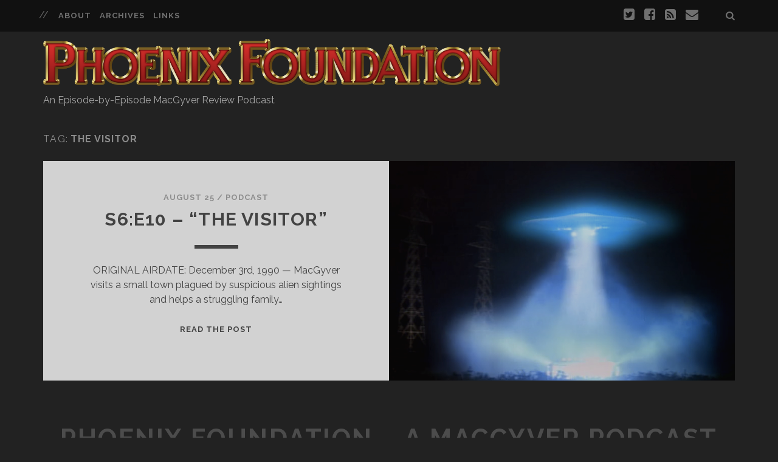

--- FILE ---
content_type: text/html; charset=UTF-8
request_url: https://phoenixfoundationpodcast.com/tag/the-visitor/
body_size: 6604
content:
<!DOCTYPE html>

<!--[if IE 9 ]><html class="ie9" lang="en-US"> <![endif]-->
<!--[if (gt IE 9)|!(IE)]><!--><html lang="en-US"><!--<![endif]-->

<head>

    
<!-- BEGIN Metadata added by Add-Meta-Tags WordPress plugin -->
<meta name="description" content="Content tagged with the visitor." />
<meta name="keywords" content="the visitor" />
<meta name="p:domain_verify" content="f8c72851f054e087d2595ec5ec46b308" />
<!-- END Metadata added by Add-Meta-Tags WordPress plugin -->

<meta charset="UTF-8" />
<title>the visitor &#8211; Phoenix Foundation &#8211; A MacGyver Podcast</title>
<meta name='robots' content='max-image-preview:large' />
<meta name="viewport" content="width=device-width, initial-scale=1" />
<meta name="template" content="Tracks 1.36.1" />
<meta name="generator" content="WordPress 6.9" />
<link rel='dns-prefetch' href='//fonts.googleapis.com' />
<link rel="pingback" href="https://phoenixfoundationpodcast.com/xmlrpc.php" />
<style id='wp-img-auto-sizes-contain-inline-css' type='text/css'>
img:is([sizes=auto i],[sizes^="auto," i]){contain-intrinsic-size:3000px 1500px}
/*# sourceURL=wp-img-auto-sizes-contain-inline-css */
</style>
<style id='wp-emoji-styles-inline-css' type='text/css'>

	img.wp-smiley, img.emoji {
		display: inline !important;
		border: none !important;
		box-shadow: none !important;
		height: 1em !important;
		width: 1em !important;
		margin: 0 0.07em !important;
		vertical-align: -0.1em !important;
		background: none !important;
		padding: 0 !important;
	}
/*# sourceURL=wp-emoji-styles-inline-css */
</style>
<link rel='stylesheet' id='wp-block-library-css' href='https://phoenixfoundationpodcast.com/wp-includes/css/dist/block-library/style.min.css?ver=6.9' type='text/css' media='all' />
<style id='global-styles-inline-css' type='text/css'>
:root{--wp--preset--aspect-ratio--square: 1;--wp--preset--aspect-ratio--4-3: 4/3;--wp--preset--aspect-ratio--3-4: 3/4;--wp--preset--aspect-ratio--3-2: 3/2;--wp--preset--aspect-ratio--2-3: 2/3;--wp--preset--aspect-ratio--16-9: 16/9;--wp--preset--aspect-ratio--9-16: 9/16;--wp--preset--color--black: #000000;--wp--preset--color--cyan-bluish-gray: #abb8c3;--wp--preset--color--white: #ffffff;--wp--preset--color--pale-pink: #f78da7;--wp--preset--color--vivid-red: #cf2e2e;--wp--preset--color--luminous-vivid-orange: #ff6900;--wp--preset--color--luminous-vivid-amber: #fcb900;--wp--preset--color--light-green-cyan: #7bdcb5;--wp--preset--color--vivid-green-cyan: #00d084;--wp--preset--color--pale-cyan-blue: #8ed1fc;--wp--preset--color--vivid-cyan-blue: #0693e3;--wp--preset--color--vivid-purple: #9b51e0;--wp--preset--gradient--vivid-cyan-blue-to-vivid-purple: linear-gradient(135deg,rgb(6,147,227) 0%,rgb(155,81,224) 100%);--wp--preset--gradient--light-green-cyan-to-vivid-green-cyan: linear-gradient(135deg,rgb(122,220,180) 0%,rgb(0,208,130) 100%);--wp--preset--gradient--luminous-vivid-amber-to-luminous-vivid-orange: linear-gradient(135deg,rgb(252,185,0) 0%,rgb(255,105,0) 100%);--wp--preset--gradient--luminous-vivid-orange-to-vivid-red: linear-gradient(135deg,rgb(255,105,0) 0%,rgb(207,46,46) 100%);--wp--preset--gradient--very-light-gray-to-cyan-bluish-gray: linear-gradient(135deg,rgb(238,238,238) 0%,rgb(169,184,195) 100%);--wp--preset--gradient--cool-to-warm-spectrum: linear-gradient(135deg,rgb(74,234,220) 0%,rgb(151,120,209) 20%,rgb(207,42,186) 40%,rgb(238,44,130) 60%,rgb(251,105,98) 80%,rgb(254,248,76) 100%);--wp--preset--gradient--blush-light-purple: linear-gradient(135deg,rgb(255,206,236) 0%,rgb(152,150,240) 100%);--wp--preset--gradient--blush-bordeaux: linear-gradient(135deg,rgb(254,205,165) 0%,rgb(254,45,45) 50%,rgb(107,0,62) 100%);--wp--preset--gradient--luminous-dusk: linear-gradient(135deg,rgb(255,203,112) 0%,rgb(199,81,192) 50%,rgb(65,88,208) 100%);--wp--preset--gradient--pale-ocean: linear-gradient(135deg,rgb(255,245,203) 0%,rgb(182,227,212) 50%,rgb(51,167,181) 100%);--wp--preset--gradient--electric-grass: linear-gradient(135deg,rgb(202,248,128) 0%,rgb(113,206,126) 100%);--wp--preset--gradient--midnight: linear-gradient(135deg,rgb(2,3,129) 0%,rgb(40,116,252) 100%);--wp--preset--font-size--small: 13px;--wp--preset--font-size--medium: 20px;--wp--preset--font-size--large: 36px;--wp--preset--font-size--x-large: 42px;--wp--preset--spacing--20: 0.44rem;--wp--preset--spacing--30: 0.67rem;--wp--preset--spacing--40: 1rem;--wp--preset--spacing--50: 1.5rem;--wp--preset--spacing--60: 2.25rem;--wp--preset--spacing--70: 3.38rem;--wp--preset--spacing--80: 5.06rem;--wp--preset--shadow--natural: 6px 6px 9px rgba(0, 0, 0, 0.2);--wp--preset--shadow--deep: 12px 12px 50px rgba(0, 0, 0, 0.4);--wp--preset--shadow--sharp: 6px 6px 0px rgba(0, 0, 0, 0.2);--wp--preset--shadow--outlined: 6px 6px 0px -3px rgb(255, 255, 255), 6px 6px rgb(0, 0, 0);--wp--preset--shadow--crisp: 6px 6px 0px rgb(0, 0, 0);}:where(.is-layout-flex){gap: 0.5em;}:where(.is-layout-grid){gap: 0.5em;}body .is-layout-flex{display: flex;}.is-layout-flex{flex-wrap: wrap;align-items: center;}.is-layout-flex > :is(*, div){margin: 0;}body .is-layout-grid{display: grid;}.is-layout-grid > :is(*, div){margin: 0;}:where(.wp-block-columns.is-layout-flex){gap: 2em;}:where(.wp-block-columns.is-layout-grid){gap: 2em;}:where(.wp-block-post-template.is-layout-flex){gap: 1.25em;}:where(.wp-block-post-template.is-layout-grid){gap: 1.25em;}.has-black-color{color: var(--wp--preset--color--black) !important;}.has-cyan-bluish-gray-color{color: var(--wp--preset--color--cyan-bluish-gray) !important;}.has-white-color{color: var(--wp--preset--color--white) !important;}.has-pale-pink-color{color: var(--wp--preset--color--pale-pink) !important;}.has-vivid-red-color{color: var(--wp--preset--color--vivid-red) !important;}.has-luminous-vivid-orange-color{color: var(--wp--preset--color--luminous-vivid-orange) !important;}.has-luminous-vivid-amber-color{color: var(--wp--preset--color--luminous-vivid-amber) !important;}.has-light-green-cyan-color{color: var(--wp--preset--color--light-green-cyan) !important;}.has-vivid-green-cyan-color{color: var(--wp--preset--color--vivid-green-cyan) !important;}.has-pale-cyan-blue-color{color: var(--wp--preset--color--pale-cyan-blue) !important;}.has-vivid-cyan-blue-color{color: var(--wp--preset--color--vivid-cyan-blue) !important;}.has-vivid-purple-color{color: var(--wp--preset--color--vivid-purple) !important;}.has-black-background-color{background-color: var(--wp--preset--color--black) !important;}.has-cyan-bluish-gray-background-color{background-color: var(--wp--preset--color--cyan-bluish-gray) !important;}.has-white-background-color{background-color: var(--wp--preset--color--white) !important;}.has-pale-pink-background-color{background-color: var(--wp--preset--color--pale-pink) !important;}.has-vivid-red-background-color{background-color: var(--wp--preset--color--vivid-red) !important;}.has-luminous-vivid-orange-background-color{background-color: var(--wp--preset--color--luminous-vivid-orange) !important;}.has-luminous-vivid-amber-background-color{background-color: var(--wp--preset--color--luminous-vivid-amber) !important;}.has-light-green-cyan-background-color{background-color: var(--wp--preset--color--light-green-cyan) !important;}.has-vivid-green-cyan-background-color{background-color: var(--wp--preset--color--vivid-green-cyan) !important;}.has-pale-cyan-blue-background-color{background-color: var(--wp--preset--color--pale-cyan-blue) !important;}.has-vivid-cyan-blue-background-color{background-color: var(--wp--preset--color--vivid-cyan-blue) !important;}.has-vivid-purple-background-color{background-color: var(--wp--preset--color--vivid-purple) !important;}.has-black-border-color{border-color: var(--wp--preset--color--black) !important;}.has-cyan-bluish-gray-border-color{border-color: var(--wp--preset--color--cyan-bluish-gray) !important;}.has-white-border-color{border-color: var(--wp--preset--color--white) !important;}.has-pale-pink-border-color{border-color: var(--wp--preset--color--pale-pink) !important;}.has-vivid-red-border-color{border-color: var(--wp--preset--color--vivid-red) !important;}.has-luminous-vivid-orange-border-color{border-color: var(--wp--preset--color--luminous-vivid-orange) !important;}.has-luminous-vivid-amber-border-color{border-color: var(--wp--preset--color--luminous-vivid-amber) !important;}.has-light-green-cyan-border-color{border-color: var(--wp--preset--color--light-green-cyan) !important;}.has-vivid-green-cyan-border-color{border-color: var(--wp--preset--color--vivid-green-cyan) !important;}.has-pale-cyan-blue-border-color{border-color: var(--wp--preset--color--pale-cyan-blue) !important;}.has-vivid-cyan-blue-border-color{border-color: var(--wp--preset--color--vivid-cyan-blue) !important;}.has-vivid-purple-border-color{border-color: var(--wp--preset--color--vivid-purple) !important;}.has-vivid-cyan-blue-to-vivid-purple-gradient-background{background: var(--wp--preset--gradient--vivid-cyan-blue-to-vivid-purple) !important;}.has-light-green-cyan-to-vivid-green-cyan-gradient-background{background: var(--wp--preset--gradient--light-green-cyan-to-vivid-green-cyan) !important;}.has-luminous-vivid-amber-to-luminous-vivid-orange-gradient-background{background: var(--wp--preset--gradient--luminous-vivid-amber-to-luminous-vivid-orange) !important;}.has-luminous-vivid-orange-to-vivid-red-gradient-background{background: var(--wp--preset--gradient--luminous-vivid-orange-to-vivid-red) !important;}.has-very-light-gray-to-cyan-bluish-gray-gradient-background{background: var(--wp--preset--gradient--very-light-gray-to-cyan-bluish-gray) !important;}.has-cool-to-warm-spectrum-gradient-background{background: var(--wp--preset--gradient--cool-to-warm-spectrum) !important;}.has-blush-light-purple-gradient-background{background: var(--wp--preset--gradient--blush-light-purple) !important;}.has-blush-bordeaux-gradient-background{background: var(--wp--preset--gradient--blush-bordeaux) !important;}.has-luminous-dusk-gradient-background{background: var(--wp--preset--gradient--luminous-dusk) !important;}.has-pale-ocean-gradient-background{background: var(--wp--preset--gradient--pale-ocean) !important;}.has-electric-grass-gradient-background{background: var(--wp--preset--gradient--electric-grass) !important;}.has-midnight-gradient-background{background: var(--wp--preset--gradient--midnight) !important;}.has-small-font-size{font-size: var(--wp--preset--font-size--small) !important;}.has-medium-font-size{font-size: var(--wp--preset--font-size--medium) !important;}.has-large-font-size{font-size: var(--wp--preset--font-size--large) !important;}.has-x-large-font-size{font-size: var(--wp--preset--font-size--x-large) !important;}
/*# sourceURL=global-styles-inline-css */
</style>

<style id='classic-theme-styles-inline-css' type='text/css'>
/*! This file is auto-generated */
.wp-block-button__link{color:#fff;background-color:#32373c;border-radius:9999px;box-shadow:none;text-decoration:none;padding:calc(.667em + 2px) calc(1.333em + 2px);font-size:1.125em}.wp-block-file__button{background:#32373c;color:#fff;text-decoration:none}
/*# sourceURL=/wp-includes/css/classic-themes.min.css */
</style>
<link rel='stylesheet' id='ct-tracks-google-fonts-css' href='//fonts.googleapis.com/css?family=Raleway%3A400%2C700&#038;ver=6.9' type='text/css' media='all' />
<link rel='stylesheet' id='font-awesome-css' href='https://phoenixfoundationpodcast.com/wp-content/themes/tracks/assets/font-awesome/css/font-awesome.min.css?ver=6.9' type='text/css' media='all' />
<link rel='stylesheet' id='style-css' href='https://phoenixfoundationpodcast.com/wp-content/themes/tracks/style.min.css?ver=1.36.1' type='text/css' media='all' />
<style id='style-inline-css' type='text/css'>
.menu-primary,
.menu-primary-tracks,
.title-info .site-title,
#menu-primary-items,
.site-description {
  transition: none;
}
.menu-primary {
  background: #222;
}
.site-title img {
  max-width: 100%;
  height: 100px;
  opacity: 1;
}
.site-header .site-title {
  opacity: 1;
}
/*# sourceURL=style-inline-css */
</style>
<script type="text/javascript" src="https://phoenixfoundationpodcast.com/wp-includes/js/jquery/jquery.min.js?ver=3.7.1" id="jquery-core-js"></script>
<script type="text/javascript" src="https://phoenixfoundationpodcast.com/wp-includes/js/jquery/jquery-migrate.min.js?ver=3.4.1" id="jquery-migrate-js"></script>
<link rel="https://api.w.org/" href="https://phoenixfoundationpodcast.com/wp-json/" /><link rel="alternate" title="JSON" type="application/json" href="https://phoenixfoundationpodcast.com/wp-json/wp/v2/tags/838" /><link rel="EditURI" type="application/rsd+xml" title="RSD" href="https://phoenixfoundationpodcast.com/xmlrpc.php?rsd" />
            <script type="text/javascript"><!--
                                function powerpress_pinw(pinw_url){window.open(pinw_url, 'PowerPressPlayer','toolbar=0,status=0,resizable=1,width=460,height=320');	return false;}
                //-->

                // tabnab protection
                window.addEventListener('load', function () {
                    // make all links have rel="noopener noreferrer"
                    document.querySelectorAll('a[target="_blank"]').forEach(link => {
                        link.setAttribute('rel', 'noopener noreferrer');
                    });
                });
            </script>
            <style type="text/css">.recentcomments a{display:inline !important;padding:0 !important;margin:0 !important;}</style>
</head>

<body id="tracks" class="wordpress ltr en en-us parent-theme y2026 m01 d18 h01 sunday logged-out plural archive taxonomy taxonomy-post_tag taxonomy-post_tag-the-visitor ct-body not-front standard">

<div id="overflow-container" class="overflow-container">
    <a class="skip-content" href="#main">Skip to content</a>
<header id="site-header" class="site-header" role="banner">

    <div class='top-navigation'><div class='container'>
    <div id="menu-secondary" class="menu-container menu-secondary" role="navigation">

        <button id="toggle-secondary-navigation" class="toggle-secondary-navigation"><i class="fa fa-plus"></i></button>

        <div class="menu"><ul id="menu-secondary-items" class="menu-secondary-items" role="menubar"><li id="menu-item-57" class="menu-item menu-item-type-post_type menu-item-object-page menu-item-57"><a href="https://phoenixfoundationpodcast.com/about/">About</a></li>
<li id="menu-item-432" class="menu-item menu-item-type-custom menu-item-object-custom menu-item-has-children menu-item-432"><a href="#">Archives</a>
<ul class="sub-menu">
	<li id="menu-item-427" class="menu-item menu-item-type-taxonomy menu-item-object-category menu-item-427"><a href="https://phoenixfoundationpodcast.com/category/season-1/">Season 1</a></li>
	<li id="menu-item-470" class="menu-item menu-item-type-taxonomy menu-item-object-category menu-item-470"><a href="https://phoenixfoundationpodcast.com/category/season-2/">Season 2</a></li>
	<li id="menu-item-911" class="menu-item menu-item-type-taxonomy menu-item-object-category menu-item-911"><a href="https://phoenixfoundationpodcast.com/category/season-3/">Season 3</a></li>
	<li id="menu-item-912" class="menu-item menu-item-type-taxonomy menu-item-object-category menu-item-912"><a href="https://phoenixfoundationpodcast.com/category/season-4/">Season 4</a></li>
	<li id="menu-item-978" class="menu-item menu-item-type-taxonomy menu-item-object-category menu-item-978"><a href="https://phoenixfoundationpodcast.com/category/season-5/">Season 5</a></li>
	<li id="menu-item-1246" class="menu-item menu-item-type-taxonomy menu-item-object-category menu-item-1246"><a href="https://phoenixfoundationpodcast.com/category/season-6/">Season 6</a></li>
	<li id="menu-item-1299" class="menu-item menu-item-type-taxonomy menu-item-object-category menu-item-1299"><a href="https://phoenixfoundationpodcast.com/category/season-7/">Season 7</a></li>
	<li id="menu-item-1351" class="menu-item menu-item-type-taxonomy menu-item-object-category menu-item-1351"><a href="https://phoenixfoundationpodcast.com/category/tv-movie/">TV Movie</a></li>
</ul>
</li>
<li id="menu-item-62" class="menu-item menu-item-type-post_type menu-item-object-page menu-item-62"><a href="https://phoenixfoundationpodcast.com/links/">Links</a></li>
</ul></div>
    </div><!-- #menu-secondary .menu-container -->

<div class='search-form-container'>
    <button id="search-icon" class="search-icon">
        <i class="fa fa-search"></i>
    </button>
    <form role="search" method="get" class="search-form" action="https://phoenixfoundationpodcast.com/">
        <label class="screen-reader-text">Search for:</label>
        <input type="search" class="search-field" placeholder="Search&#8230;" value="" name="s" title="Search for:" />
        <input type="submit" class="search-submit" value='Go' />
    </form>
</div><ul class="social-media-icons"><li><a target="_blank" href="http://twitter.com/openinggambit"><i class="fa fa-twitter-square" title="twitter icon"></i></a></li><li><a target="_blank" href="http://facebook.com/phoenixfoundationpodcast"><i class="fa fa-facebook-square" title="facebook icon"></i></a></li><li><a target="_blank" href="https://phoenixfoundationpodcast.com/feed/podcast/"><i class="fa fa-rss-square" title="rss icon"></i></a></li><li><a target="_blank" href="mailto:c&#111;&#110;tac&#116;&#64;p&#104;oe&#110;&#105;&#120;&#102;&#111;&#117;&#110;da&#116;&#105;on&#112;od&#99;&#97;st&#46;&#99;&#111;m"><i class="fa fa-envelope" title="email icon"></i></a></li></ul></div></div>    <div class="container">

        <div id="title-info" class="title-info">
            <h2 class='site-title'><a href='https://phoenixfoundationpodcast.com' title='Phoenix Foundation - A MacGyver Podcast'><span class='screen-reader-text'>Phoenix Foundation - A MacGyver Podcast</span><img class='logo' src='https://phoenixfoundationpodcast.com/wp-content/uploads/2015/01/Banner.png' alt='Phoenix Foundation - A MacGyver Podcast' /></a></h2>        </div>

        <button id="toggle-navigation" class="toggle-navigation">
	<i class="fa fa-bars"></i>
</button>

<div id="menu-primary-tracks" class="menu-primary-tracks"></div>
<div id="menu-primary" class="menu-container menu-primary" role="navigation">

            <p class="site-description">An Episode-by-Episode MacGyver Review Podcast</p>
    
    
</div><!-- #menu-primary .menu-container -->
    </div><!-- .container -->
</header>
<div id="main" class="main" role="main">
	<div class='archive-header'>
	<p>Tag:</p>
	<h2>the visitor</h2>
	</div><div class="post publish author-jessica_bayliss post-1076 format-standard has-post-thumbnail category-podcast category-review category-season-6 post_tag-beth-toussaint post_tag-christopher-gaze post_tag-episode post_tag-ian-black post_tag-kaj-erik-eriksen post_tag-ken-pogue post_tag-larry-musser post_tag-macgyver post_tag-michael-ryan post_tag-podcast post_tag-richard-dean-anderson post_tag-suzie-payne post_tag-the-visitor excerpt odd excerpt-1">
	<a class="featured-image-link" href="https://phoenixfoundationpodcast.com/s6e10-the-visitor/"><div class='featured-image' style="background-image: url('https://phoenixfoundationpodcast.com/wp-content/uploads/2016/08/S6E10_FEAT.jpg')"></div></a>	<div class="excerpt-container">
		<div class="excerpt-meta">
			    <span class="date">August 25</span>    <span> / </span>    <span class="category">
    <a href='https://phoenixfoundationpodcast.com/category/podcast/'>Podcast</a>    </span>		</div>
		<div class='excerpt-header'>
			<h1 class='excerpt-title'>
				<a href="https://phoenixfoundationpodcast.com/s6e10-the-visitor/">S6:E10 &#8211; &#8220;The Visitor&#8221;</a>
			</h1>
		</div>
		<div class='excerpt-content'>
			<article>
				<p>ORIGINAL AIRDATE: December 3rd, 1990 &#8212; MacGyver visits a small town plagued by suspicious alien sightings and helps a struggling family&#8230;</p>
<p><a class='more-link' href='https://phoenixfoundationpodcast.com/s6e10-the-visitor/'>Read the Post<span class='screen-reader-text'>S6:E10 &#8211; &#8220;The Visitor&#8221;</span></a></p>			</article>
		</div>
	</div>
</div>

</div> <!-- .main -->

<footer id="site-footer" class="site-footer" role="contentinfo">
    <h3>
        <a href="https://phoenixfoundationpodcast.com">Phoenix Foundation &#8211; A MacGyver Podcast</a>
    </h3>
            <p class="site-description">An Episode-by-Episode MacGyver Review Podcast</p>
            <ul class="social-media-icons"><li><a target="_blank" href="http://twitter.com/openinggambit"><i class="fa fa-twitter-square" title="twitter icon"></i></a></li><li><a target="_blank" href="http://facebook.com/phoenixfoundationpodcast"><i class="fa fa-facebook-square" title="facebook icon"></i></a></li><li><a target="_blank" href="https://phoenixfoundationpodcast.com/feed/podcast/"><i class="fa fa-rss-square" title="rss icon"></i></a></li><li><a target="_blank" href="mailto:c&#111;n&#116;a&#99;t&#64;p&#104;&#111;e&#110;&#105;&#120;&#102;&#111;&#117;n&#100;at&#105;&#111;&#110;&#112;o&#100;c&#97;st&#46;&#99;o&#109;"><i class="fa fa-envelope" title="email icon"></i></a></li></ul>	    <div class="design-credit">
        <p>
            Phoenix Foundation is a non-profit podcast intended solely for entertainment and review purposes. We claim no affiliation with CBS's MacGyver or its rights holders. All images from the series are property of CBS Television Distribution.        </p>
    </div>
</footer>

	<button id="return-top" class="return-top">
		<i class="fa fa-arrow-up"></i>
	</button>


</div><!-- .overflow-container -->




<script type="speculationrules">
{"prefetch":[{"source":"document","where":{"and":[{"href_matches":"/*"},{"not":{"href_matches":["/wp-*.php","/wp-admin/*","/wp-content/uploads/*","/wp-content/*","/wp-content/plugins/*","/wp-content/themes/tracks/*","/*\\?(.+)"]}},{"not":{"selector_matches":"a[rel~=\"nofollow\"]"}},{"not":{"selector_matches":".no-prefetch, .no-prefetch a"}}]},"eagerness":"conservative"}]}
</script>
<script type="text/javascript" src="https://phoenixfoundationpodcast.com/wp-content/themes/tracks/js/build/production.min.js?ver=6.9" id="ct-tracks-production-js"></script>
<script id="wp-emoji-settings" type="application/json">
{"baseUrl":"https://s.w.org/images/core/emoji/17.0.2/72x72/","ext":".png","svgUrl":"https://s.w.org/images/core/emoji/17.0.2/svg/","svgExt":".svg","source":{"concatemoji":"https://phoenixfoundationpodcast.com/wp-includes/js/wp-emoji-release.min.js?ver=6.9"}}
</script>
<script type="module">
/* <![CDATA[ */
/*! This file is auto-generated */
const a=JSON.parse(document.getElementById("wp-emoji-settings").textContent),o=(window._wpemojiSettings=a,"wpEmojiSettingsSupports"),s=["flag","emoji"];function i(e){try{var t={supportTests:e,timestamp:(new Date).valueOf()};sessionStorage.setItem(o,JSON.stringify(t))}catch(e){}}function c(e,t,n){e.clearRect(0,0,e.canvas.width,e.canvas.height),e.fillText(t,0,0);t=new Uint32Array(e.getImageData(0,0,e.canvas.width,e.canvas.height).data);e.clearRect(0,0,e.canvas.width,e.canvas.height),e.fillText(n,0,0);const a=new Uint32Array(e.getImageData(0,0,e.canvas.width,e.canvas.height).data);return t.every((e,t)=>e===a[t])}function p(e,t){e.clearRect(0,0,e.canvas.width,e.canvas.height),e.fillText(t,0,0);var n=e.getImageData(16,16,1,1);for(let e=0;e<n.data.length;e++)if(0!==n.data[e])return!1;return!0}function u(e,t,n,a){switch(t){case"flag":return n(e,"\ud83c\udff3\ufe0f\u200d\u26a7\ufe0f","\ud83c\udff3\ufe0f\u200b\u26a7\ufe0f")?!1:!n(e,"\ud83c\udde8\ud83c\uddf6","\ud83c\udde8\u200b\ud83c\uddf6")&&!n(e,"\ud83c\udff4\udb40\udc67\udb40\udc62\udb40\udc65\udb40\udc6e\udb40\udc67\udb40\udc7f","\ud83c\udff4\u200b\udb40\udc67\u200b\udb40\udc62\u200b\udb40\udc65\u200b\udb40\udc6e\u200b\udb40\udc67\u200b\udb40\udc7f");case"emoji":return!a(e,"\ud83e\u1fac8")}return!1}function f(e,t,n,a){let r;const o=(r="undefined"!=typeof WorkerGlobalScope&&self instanceof WorkerGlobalScope?new OffscreenCanvas(300,150):document.createElement("canvas")).getContext("2d",{willReadFrequently:!0}),s=(o.textBaseline="top",o.font="600 32px Arial",{});return e.forEach(e=>{s[e]=t(o,e,n,a)}),s}function r(e){var t=document.createElement("script");t.src=e,t.defer=!0,document.head.appendChild(t)}a.supports={everything:!0,everythingExceptFlag:!0},new Promise(t=>{let n=function(){try{var e=JSON.parse(sessionStorage.getItem(o));if("object"==typeof e&&"number"==typeof e.timestamp&&(new Date).valueOf()<e.timestamp+604800&&"object"==typeof e.supportTests)return e.supportTests}catch(e){}return null}();if(!n){if("undefined"!=typeof Worker&&"undefined"!=typeof OffscreenCanvas&&"undefined"!=typeof URL&&URL.createObjectURL&&"undefined"!=typeof Blob)try{var e="postMessage("+f.toString()+"("+[JSON.stringify(s),u.toString(),c.toString(),p.toString()].join(",")+"));",a=new Blob([e],{type:"text/javascript"});const r=new Worker(URL.createObjectURL(a),{name:"wpTestEmojiSupports"});return void(r.onmessage=e=>{i(n=e.data),r.terminate(),t(n)})}catch(e){}i(n=f(s,u,c,p))}t(n)}).then(e=>{for(const n in e)a.supports[n]=e[n],a.supports.everything=a.supports.everything&&a.supports[n],"flag"!==n&&(a.supports.everythingExceptFlag=a.supports.everythingExceptFlag&&a.supports[n]);var t;a.supports.everythingExceptFlag=a.supports.everythingExceptFlag&&!a.supports.flag,a.supports.everything||((t=a.source||{}).concatemoji?r(t.concatemoji):t.wpemoji&&t.twemoji&&(r(t.twemoji),r(t.wpemoji)))});
//# sourceURL=https://phoenixfoundationpodcast.com/wp-includes/js/wp-emoji-loader.min.js
/* ]]> */
</script>
</body>
</html>

--- FILE ---
content_type: text/css
request_url: https://phoenixfoundationpodcast.com/wp-content/themes/tracks/style.min.css?ver=1.36.1
body_size: 7371
content:
.site-title,.toggle-navigation i{font-size:1.625em;line-height:1.85}.author-meta .author span,.comment-author div,.comments-number h3,.design-credit,.entry-categories a,.entry-categories span,.entry-meta,.entry-tags a,.entry-tags span,.excerpt-meta,.further-reading a,.further-reading span,.loop-pagination,.menu-footer-items a,.menu-secondary-items a,.more-link,.widget li,.wp-caption-text{font-size:.813em;line-height:1.85}.comments,.entry-container{padding:0 5.55%}.author-meta .author span,.comment-author .author-name,.comments-number h3,.design-credit,.entry-categories,.entry-meta,.entry-tags,.entry-title,.excerpt-meta,.excerpt-title,.further-reading,.loop-pagination,.menu-footer-items a,.menu-primary-items a,.menu-secondary-items a,.menu-unset>ul a,.more-link,.site-footer h3,.site-title,.widget li,.widget-title{text-transform:uppercase;letter-spacing:.08em;font-weight:700}*,:after,:before{-moz-box-sizing:border-box;-webkit-box-sizing:border-box;box-sizing:border-box}body,html{height:100%}body{font-size:100%;margin:0;padding:0;font-family:raleway,sans-serif;line-height:1.5;color:#4d4d4d;background:#222;-webkit-font-smoothing:antialiased;word-wrap:break-word;-ms-word-wrap:break-word}.overflow-container{overflow:hidden;position:relative;height:auto;min-height:100%}.main{background:#222;padding-bottom:1.5em;margin:0 auto}p{margin:1.5em 0}a{text-decoration:none;color:#222;-webkit-transition:all .2s ease;transition:all .2s ease}a:link{color:#222}a:active,a:focus,a:hover,a:visited{color:#000}article a{text-decoration:underline}h1,h2,h3,h4,h5,h6{font-family:raleway,sans-serif;margin:0;padding:0;font-weight:400}h1{font-size:2.625em;line-height:1.143}h2{font-size:2.25em;line-height:1.34}h3{font-size:1.625em;line-height:1.85}h4{font-size:1.313em;line-height:1.143}h5{font-size:1.125em;line-height:1.34}h6{font-size:1em;line-height:1.5}ol,ul{font-size:1em;padding:0;margin:1.5em}ol ol,ol ul,ul ol,ul ul{margin:0 1.5em}li li,ol ol,ol ul,ul ol,ul ul{font-size:1em}pre{word-wrap:break-word;-ms-word-wrap:break-word;word-break:break-all;padding:.75em;background:#f5f5f5}code{padding:0 .375em;background:#f5f5f5}blockquote{margin:1.5em 0;padding:0 1.5em;border-left:solid .75em #222}blockquote cite{display:block;text-align:right}hr{margin:.69em 0}table{border-spacing:0;border-collapse:collapse;margin:1.5em 0}td,th{padding:.5em .75em;border:1px solid #4d4d4d;line-height:1.5}.alignleft{float:left;margin:0 1.5em 1.5em 0}.alignright{float:right;margin:0 0 1.5em 1.5em}.aligncenter{text-align:center;margin:1.5em auto;display:block}.alignnone{margin:1.5em}.aligncenter,.alignleft,.alignnone,.alignright,.size-auto,.size-full,.size-large,.size-medium,.size-thumbnail{height:auto;line-height:0;max-width:100%;max-width:calc(100% - 48px)}.aligncenter img,.alignleft img,.alignnone img,.alignright img,.size-auto img,.size-full img,.size-large img,.size-medium img,.size-thumbnail img{max-width:100%}img{height:auto;line-height:0}.singular-attachment img{max-width:100%}.wp-caption-text{margin:0;color:#8c8c8c}.wp-caption.aligncenter{max-width:none;margin:0 auto;width:auto!important}input:not([type=checkbox]):not([type=radio]):not([type=submit]):not([type=file]):not([type=image]),textarea{padding:.8em;width:100%;max-width:27.75em;min-height:45px;outline:#000 solid 1px;border:none;font-family:raleway,sans-serif;font-size:.813em;line-height:1.85;border-radius:0;-webkit-appearance:none;-webkit-transition:all .2s ease;transition:all .2s ease}textarea{max-width:41.625em;overflow:auto}input[type=submit]{background:#222;color:#fff;max-width:22.2em!important;min-width:11.1em;padding:.8em;min-height:45px;outline:0;border:none;font-family:raleway,sans-serif;font-size:.813em;line-height:1.85;border-radius:0;-webkit-appearance:none;-webkit-transition:all .2s ease;transition:all .2s ease}input[type=submit]:active,input[type=submit]:focus,input[type=submit]:hover{cursor:pointer;background:#000}input[type=search]{margin-right:1.5em;padding-right:.375em}.excerpt.sticky .excerpt-container{background:wheat}a img{border:none}.screen-reader-text{position:absolute;clip:rect(1px 1px 1px 1px);clip:rect(1px,1px,1px,1px);overflow:hidden;height:1px;width:1px}.skip-content{position:absolute;width:100%;background:#111;color:#aaa;text-align:center;padding:.375em;top:-4.5em;z-index:19;font-weight:700;text-transform:uppercase;letter-spacing:.08em}.skip-content:active,.skip-content:focus{top:0;color:#fff}.archive .main,.blog .main,.search .main{width:88.89%;max-width:1280px}.entry{max-width:1280px}@media only screen and (min-device-width:320px) and (max-device-width:480px) and (orientation:landscape){html{-webkit-text-size-adjust:none}}@media only screen and (min-device-width:768px) and (max-device-width:1024px) and (orientation:landscape){html{-webkit-text-size-adjust:none}}.site-header{padding:.75em 5.55%;background-color:#222}.site-header .container{margin:0 auto;max-width:1280px}.site-header:after{content:".";display:block;clear:both;visibility:hidden;line-height:0;height:0}.title-info{float:left;position:relative;z-index:29}.site-title{letter-spacing:.06em;opacity:.6;-webkit-transition:opacity .2s ease;transition:opacity .2s ease}.site-title span{opacity:0;position:absolute;top:-99em}.site-title a,.site-title a:active,.site-title a:focus,.site-title a:hover,.site-title a:link,.site-title a:visited{color:#fff}.site-title img{max-width:5em;max-height:1.5em}.site-title:active,.site-title:focus,.site-title:hover{opacity:1}.toggle-navigation{position:relative;float:right;z-index:29;border:none;background:0 0;font-size:1em;margin:0;padding:0 0 0 1.5em;color:#fff;opacity:.6;-webkit-transition:opacity .2s ease;transition:opacity .2s ease}.toggle-navigation:active,.toggle-navigation:focus,.toggle-navigation:hover{opacity:1;cursor:pointer;outline:0}.menu-primary,.menu-primary-tracks{-webkit-transform:translateZ(0);transform:translateZ(0);-webkit-backface-visibility:hidden;backface-visibility:hidden;position:absolute;top:0;padding-top:6em;left:100%;height:100%;width:100%;z-index:19;background-image:-webkit-gradient(linear,left top,left bottom,color-stop(24px,#222),color-stop(24px,transparent),color-stop(48px,transparent));background-image:-webkit-linear-gradient(#222 24px,transparent 24px,transparent 48px);background-image:linear-gradient(#222 24px,transparent 24px,transparent 48px);-webkit-background-size:1px 48px;background-size:1px 48px;text-align:center;-webkit-transition:all .3s ease-in-out;transition:all .3s ease-in-out}.menu-primary-tracks{top:1.5em;left:-100%;z-index:19}.site-header .site-description{opacity:0;color:#fff}.menu-primary-items,.menu-unset>ul{list-style:none;opacity:0}.menu-primary-items a,.menu-unset>ul a{display:block;color:#fff;opacity:.6;margin:1.5em 0 .75em;-webkit-backface-visibility:hidden;backface-visibility:hidden}.menu-primary-items a:only-child,.menu-unset>ul a:only-child{margin:1.5em 0}.menu-primary-items a:link,.menu-primary-items a:visited,.menu-unset>ul a:link,.menu-unset>ul a:visited{color:#fff}.menu-primary-items a:active,.menu-primary-items a:focus,.menu-primary-items a:hover,.menu-unset>ul a:active,.menu-unset>ul a:focus,.menu-unset>ul a:hover{opacity:1}.menu-primary-items .children,.menu-primary-items .sub-menu,.menu-unset>ul .children,.menu-unset>ul .sub-menu{list-style:none}.menu-primary-items .children li a,.menu-primary-items .sub-menu li a,.menu-unset>ul .children li a,.menu-unset>ul .sub-menu li a{margin:.75em 0;opacity:.4}.menu-primary-items .children li a:active,.menu-primary-items .children li a:focus,.menu-primary-items .children li a:hover,.menu-primary-items .sub-menu li a:active,.menu-primary-items .sub-menu li a:focus,.menu-primary-items .sub-menu li a:hover,.menu-unset>ul .children li a:active,.menu-unset>ul .children li a:focus,.menu-unset>ul .children li a:hover,.menu-unset>ul .sub-menu li a:active,.menu-unset>ul .sub-menu li a:focus,.menu-unset>ul .sub-menu li a:hover{opacity:1}.site-header.toggled .menu-primary-items,.site-header.toggled .menu-unset>ul,.site-header.toggled .site-description{-webkit-transition:opacity .3s .3s ease;transition:opacity .3s .3s ease}.site-header.toggled .menu-primary-items,.site-header.toggled .menu-unset>ul{opacity:1}.site-header.toggled .site-description{opacity:.9}@media all and (min-width:50em){.site-header{position:relative;z-index:2;padding:1.5em 5.55% 2.25em;border-top:solid .75em #111}.title-info{margin-top:-.75em}.site-title img{max-width:8em;max-height:3em}.toggle-navigation{display:none}.menu-primary,.menu-primary-tracks{background:0 0;position:static;width:100%;padding:0;margin:0;text-align:right;min-height:37px}.menu-primary .site-description,.menu-primary-tracks .site-description{position:absolute;left:0;opacity:.6}.menu-primary .site-description+div,.menu-primary-tracks .site-description+div{margin-bottom:.75em}.ie9 .site-description{left:5.55%}.menu-primary-tracks{display:none}.menu-primary-items,.menu-unset>ul{margin:0 0 0 3em;opacity:1}.menu-primary-items a,.menu-primary-items li,.menu-unset>ul a,.menu-unset>ul li{display:inline-block}.menu-primary-items li,.menu-unset>ul li{position:relative}.menu-primary-items>li,.menu-unset>ul>li{font-size:.813em;line-height:1.85}.menu-primary-items>li:after,.menu-unset>ul>li:after{content:'/';position:absolute;right:-6px;top:0;color:#fff;opacity:.6}.menu-primary-items>li:last-child:after,.menu-unset>ul>li:last-child:after{display:none}.menu-primary-items>li:last-child a,.menu-unset>ul>li:last-child a{margin-right:0}.menu-primary-items a,.menu-unset>ul a{opacity:.6;margin:0 .75em}.menu-primary-items a:only-child,.menu-unset>ul a:only-child{margin:0 .75em}.menu-primary-items ul,.menu-unset>ul ul{position:absolute;top:-9999px;opacity:0;left:-70%;right:-70%;min-width:100%;max-width:220px;margin:0 auto;background:#111;text-align:center;-webkit-transition:opacity .3s ease,-webkit-transform .3s ease;transition:opacity .3s ease,transform .3s ease;-webkit-transform:scale(0.95);-ms-transform:scale(0.95);transform:scale(0.95)}.menu-primary-items ul a,.menu-primary-items ul li,.menu-unset>ul ul a,.menu-unset>ul ul li{display:block}.menu-primary-items ul:hover,.menu-unset>ul ul:hover{top:24px;opacity:1;-webkit-transform:scale(1);-ms-transform:scale(1);transform:scale(1)}.menu-primary-items ul a,.menu-unset>ul ul a{padding:0 1.5em}.menu-primary-items ul li:first-child>a,.menu-unset>ul ul li:first-child>a{padding-top:.75em}.menu-primary-items ul li:last-child>a,.menu-unset>ul ul li:last-child>a{padding-bottom:.75em}.menu-primary-items a:active+ul,.menu-primary-items a:focus+ul,.menu-primary-items a:hover+ul,.menu-unset>ul a:active+ul,.menu-unset>ul a:focus+ul,.menu-unset>ul a:hover+ul{top:24px;opacity:1;-webkit-transform:scale(1);-ms-transform:scale(1);transform:scale(1)}.menu-primary-items ul ul,.menu-unset>ul ul ul{left:auto;right:100%}.menu-primary-items ul a:active+ul,.menu-primary-items ul a:focus+ul,.menu-primary-items ul a:hover+ul,.menu-primary-items ul ul:hover,.menu-unset>ul ul a:active+ul,.menu-unset>ul ul a:focus+ul,.menu-unset>ul ul a:hover+ul,.menu-unset>ul ul ul:hover{top:-.75em}}.excerpt-container{padding:0 5.55%;position:relative;z-index:9;-webkit-backface-visibility:hidden;backface-visibility:hidden}.excerpt{text-align:center;background:#fff;overflow:hidden;-webkit-backface-visibility:hidden;backface-visibility:hidden;margin-bottom:1.5em}.featured-image{position:relative;height:0;padding-bottom:50%;background-position:50%;-webkit-background-size:cover cover;background-size:cover;-webkit-backface-visibility:hidden;backface-visibility:hidden;-webkit-transition:-webkit-transform .3s ease;transition:transform .3s ease}.zoom .featured-image-link{-webkit-backface-visibility:hidden;backface-visibility:hidden}.zoom .featured-image-link:active .featured-image,.zoom .featured-image-link:focus .featured-image,.zoom .featured-image-link:hover .featured-image{-webkit-transform:scale(1.05);-ms-transform:scale(1.05);transform:scale(1.05);-moz-transform:scale(1.05) rotate(0.02deg)}.entry-meta,.excerpt-meta{color:#aaa;padding-top:1.84502em}.entry-meta a,.entry-meta a:link,.entry-meta a:visited,.excerpt-meta a,.excerpt-meta a:link,.excerpt-meta a:visited{color:#aaa}.entry-meta a:active,.entry-meta a:focus,.entry-meta a:hover,.excerpt-meta a:active,.excerpt-meta a:focus,.excerpt-meta a:hover{color:#222}.entry-title,.excerpt-title{letter-spacing:.04em;font-size:1.313em;line-height:1.143}.entry-title a,.entry-title a:link,.entry-title a:visited,.excerpt-title a,.excerpt-title a:link,.excerpt-title a:visited{color:#4d4d4d}.entry-title a:active,.entry-title a:focus,.entry-title a:hover,.excerpt-title a:active,.excerpt-title a:focus,.excerpt-title a:hover{color:#222}.entry-header,.excerpt-header{position:relative}.entry-header:after,.excerpt-header:after{content:'';position:absolute;background:#4d4d4d;width:4.5em;height:.375em;left:0;right:0;margin:0 auto;bottom:-1.5em}.excerpt-content{padding:1.5em 0}.more-link{position:relative;text-decoration:none;color:#4d4d4d;clear:both}.more-link:link,.more-link:visited{color:#4d4d4d}.more-link:active,.more-link:focus,.more-link:hover{color:#222}.more-link:active:after,.more-link:focus:after,.more-link:hover:after{-webkit-transform:scaleX(1);-ms-transform:scaleX(1);transform:scaleX(1)}.more-link:after{content:'';position:absolute;width:1.5em;height:3px;background:#4d4d4d;bottom:-.75em;left:0;right:0;margin:0 auto;-webkit-transition:all .2s ease;transition:all .2s ease;-webkit-transform:scaleX(0);-ms-transform:scaleX(0);transform:scaleX(0);-webkit-backface-visibility:hidden;backface-visibility:hidden}.loop-pagination{text-align:center;padding:1.5em;margin-bottom:-1.5em}.loop-pagination a,.loop-pagination span{margin:0 .375em;color:#8c8c8c}.loop-pagination a:link,.loop-pagination a:visited{color:#8c8c8c}.loop-pagination a:hover,.loop-pagination:active,.loop-pagination:focus{color:#aaa}@media all and (min-width:37.5em){.excerpt{background:#111;margin-bottom:1.5em}.excerpt:first-child{padding-top:0}.excerpt-container{background:#fff;padding:0 6.2%}.loop-pagination{padding:.75em 1.5em 3em}.entry-title,.excerpt-title{font-size:1.875em;line-height:1.6}}@media all and (min-width:56.25em){.excerpt-container{width:50%;padding:0 5.55%}.excerpt{-webkit-transform:translateZ(0);transform:translateZ(0);position:relative;clear:both;padding:0;margin-bottom:1.5em;opacity:.8;-webkit-transition:opacity .2s ease;transition:opacity .2s ease}.excerpt .featured-image{-webkit-transform:translateZ(0);transform:translateZ(0);width:50%;width:calc(50% + 2px);height:100%;padding-bottom:0;position:absolute;right:-1px}.excerpt:hover{opacity:1}.excerpt.even .excerpt-container{float:right}.excerpt.even .featured-image{right:auto;left:-1px}.excerpt.even:after{content:".";display:block;clear:both;visibility:hidden;line-height:0;height:0}.entry-meta,.excerpt-meta{padding-top:3.69004em}.excerpt-content{padding-bottom:3em}}.entry{background:#fff;padding-bottom:1.5em}.entry-header,.entry-meta{text-align:center;padding-left:5.55%;padding-right:5.55%}.entry-content{margin:3em 0}.entry-content img.full-width{position:relative;max-width:none;width:113%;left:-6.5%}.entry-content:after{content:".";display:block;clear:both;visibility:hidden;line-height:0;height:0}.entry-categories span,.entry-tags span,.further-reading span{display:block}.entry-categories a,.entry-tags a,.further-reading a{font-weight:400;color:#8c8c8c}.entry-categories a:link,.entry-categories a:visited,.entry-tags a:link,.entry-tags a:visited,.further-reading a:link,.further-reading a:visited{color:#8c8c8c}.entry-categories a:active,.entry-categories a:focus,.entry-categories a:hover,.entry-tags a:active,.entry-tags a:focus,.entry-tags a:hover,.further-reading a:active,.further-reading a:focus,.further-reading a:hover{color:#000}.entry-categories a,.entry-tags a{margin-right:.375em}.entry-meta-bottom{margin-bottom:3em}.author-meta{background:#222;color:#fff;padding:1.5em;margin:3em 0 0}.author-meta a,.author-meta a:link,.author-meta a:visited{color:#8c8c8c}.author-meta a:active,.author-meta a:focus,.author-meta a:hover{color:#fff}.author-meta p{clear:both}.author-meta .author img{float:left;margin:0 .75em 1.5em 0;width:4.5em;height:auto;border-radius:50%}.author-meta .author a{font-weight:400;letter-spacing:.1em;display:block}.author-meta .bio a{margin-right:.375em;display:inline-block}@media all and (min-width:37.5em){.entry{width:88.88%;margin:0 auto}.entry-container{padding:0 5.55%}.further-reading p{display:inline-block;width:50%;vertical-align:top;padding-right:3em}.further-reading .next{text-align:right;padding:0 0 0 3em}.author-meta .author{display:inline-block}.author-meta .author img{margin-bottom:0}.author-meta:after{content:".";display:block;clear:both;visibility:hidden;line-height:0;height:0}.bio{float:right;width:50%}.bio p{margin-top:0}}@media all and (min-width:43.75em){.entry-container{padding:0 11.11%}.entry-header,.entry-meta{padding-left:5.55%;padding-right:5.55%}.entry-content img.full-width{width:128.6%;left:-14.3%}}@media all and (min-width:56.25em){.entry .featured-image:after{position:absolute;content:'';background:#222;top:0;bottom:0;left:0;width:100%;opacity:.2;-webkit-transition:opacity .2s ease;transition:opacity .2s ease}.entry .featured-image:hover:after{opacity:0}.entry-container{padding:0 16.66%}.entry-header h1{font-size:4.25em;line-height:1.06}.entry-meta{font-size:1em;line-height:1.5;padding-top:3em;letter-spacing:.08em}.entry-content{margin-top:4.5em}.entry-content img.full-width{width:150%;left:-25%}}@media all and (min-width:68.75em){.entry-header,.entry-meta{padding-left:11.11%;padding-right:11.11%}.entry-container{padding:0 19.435%;position:relative}.entry-content img.full-width{width:163.6%;left:-31.8%}.entry-meta-bottom.float .entry-categories,.entry-meta-bottom.float .entry-tags{position:absolute;width:16.66%;left:0;top:4.5em;text-align:right;padding-left:5.55%}.entry-meta-bottom.float .entry-categories a,.entry-meta-bottom.float .entry-tags a{font-weight:700;text-transform:none;letter-spacing:0;display:block;margin-right:0}}@media all and (min-width:75em){.entry-container{padding:0 22.22%}.entry-content img.full-width{width:179.9%;left:-39.95%}}.comments{background:#fff;padding-bottom:3em;max-width:1280px}.comments-number{padding:1.5em 0}.comment-list{list-style:none;margin:0}.comment-list ul{list-style:none;margin:3em 0 1.5em 3em}.comment-list article ul{list-style:disc}li.comment,li.pingback{margin:3em 0}li.comment:first-child,li.pingback:first-child{margin-top:1.5em}.comment-author img{width:4.5em;height:auto;border-radius:50%;float:left;margin-right:.75em}.comment-author .author-name a{text-decoration:none;color:#4d4d4d}.comment-author .author-name a:link,.comment-author .author-name a:visited{color:#4d4d4d}.comment-author .author-name a:active,.comment-author .author-name a:focus,.comment-author .author-name a:hover{color:#222}.comment-author:after{content:".";display:block;clear:both;visibility:hidden;line-height:0;height:0}.comment-edit-link,.comment-reply-link{color:#4d4d4d;text-decoration:none}.comment-edit-link:link,.comment-edit-link:visited,.comment-reply-link:link,.comment-reply-link:visited{color:#4d4d4d}.comment-edit-link:active,.comment-edit-link:focus,.comment-edit-link:hover,.comment-reply-link:active,.comment-reply-link:focus,.comment-reply-link:hover{color:#000}.comment-edit-link:before{content:" / "}.comment-content{margin:1.5em 0}.bypostauthor .author-name:after{content:' (author)';text-transform:none;font-weight:400;letter-spacing:0}@media all and (min-width:37.5em){.comments{padding:0 5.55% 3em;width:88.88%;margin:0 auto}.comment-pagination p{width:50%;display:inline-block;vertical-align:top;text-align:left}.comment-pagination .next-comment{text-align:right}}@media all and (min-width:43.75em){.comments{padding:0 11.11% 3em}}@media all and (min-width:56.25em){.comments{padding:0 16.66% 3em}}@media all and (min-width:62.5em){li.comment article,li.pingback article{line-height:0}li.comment article:after,li.pingback article:after{content:".";display:block;clear:both;visibility:hidden;line-height:0;height:0}.comment-author{display:inline-block;min-height:4.5em}.comment-author img{float:none}.comment-author div{display:inline-block;vertical-align:top}.comment-author div div{display:block}.comment-content{float:right;width:50%;margin:0;line-height:1.5}.comment-content p{line-height:1.5}.comment-content p:first-child{margin-top:0}.comment-content p:last-child{margin-bottom:0}}@media all and (min-width:68.75em){.comments{padding:0 19.435% 3em}}@media all and (min-width:1445px){.comments{padding:0 284px 3em}}.site-footer{color:#8c8c8c;text-align:center;padding-top:3em;overflow:hidden}.site-footer a{color:#8c8c8c}.site-footer h3{letter-spacing:.06em;opacity:.4;-webkit-transition:opacity .2s ease;transition:opacity .2s ease}.site-footer h3:active,.site-footer h3:focus,.site-footer h3:hover{opacity:.9}.site-footer p{margin:0 0 1.5em;opacity:.6}.site-footer .social-media-icons{margin:.75em 0 1.5em}.site-footer .social-media-icons a{opacity:.4}.sidebar-footer{background:#1a1a1a;margin-bottom:-48px;padding:1.5em 5.55%}.sidebar-footer .widget{margin:3em 0}.sidebar-footer .widget:first-child{margin-top:1.5em}.sidebar-footer .widget a:active,.sidebar-footer .widget a:focus,.sidebar-footer .widget a:hover{color:#ededed}.sidebar-footer .widget-title{margin-bottom:12px}.design-credit{background:#111;color:#8c8c8c;padding:.75em 0;margin-top:48px}.design-credit a,.design-credit a:link,.design-credit a:visited{color:#8c8c8c}.design-credit a:active,.design-credit a:focus,.design-credit a:hover{color:#aaa}.design-credit p{margin:0;opacity:.6}.return-top{display:none}@media all and (min-width:37.5em){.return-top{display:block;position:fixed;bottom:-4em;right:0;width:5.55%;height:4em;background:#fff;border:none;opacity:.8;text-align:center;line-height:4em;outline:0;-webkit-transition:all .3s ease;transition:all .3s ease}.return-top i{position:relative;top:0;-webkit-transition:top .3s ease;transition:top .3s ease}.return-top.visible{bottom:0}.return-top.visible:active,.return-top.visible:focus,.return-top.visible:hover{opacity:1;cursor:pointer}.return-top.visible:active i,.return-top.visible:focus i,.return-top.visible:hover i{top:-6px}.sidebar-footer{margin-bottom:-72px}.design-credit{margin-top:72px}}@media all and (min-width:43.75em){.sidebar-footer{margin-top:3em}.sidebar-footer:after{content:".";display:block;clear:both;visibility:hidden;line-height:0;height:0}.sidebar-footer:not(.active-1) .widget{width:47%;float:left;margin-top:1.5em}.sidebar-footer:not(.active-1) .widget:nth-child(odd){margin-right:3%}}@media all and (min-width:56.25em){.site-footer h3{font-size:2.625em;line-height:1.143}}@media all and (min-width:62.5em){.sidebar-footer:not(.active-1):not(.active-2) .widget{width:31%;margin-right:0;margin-top:1.5em}.sidebar-footer:not(.active-1):not(.active-2) .widget:nth-child(3n - 1),.sidebar-footer:not(.active-1):not(.active-2) .widget:nth-child(3n - 2){margin-right:3%}.sidebar-footer:not(.active-1):not(.active-2) .widget:nth-child(3n+4){clear:left}}.error-404 .entry,.search .entry,.singular-page .entry{padding-top:3em}.singular-page .featured-image{margin-top:-3em;margin-bottom:3em}.error-404 input,.search input{margin:.75em 0}.error-404 input[type=search],.search input[type=search]{margin-right:.75em}.search-form-container{margin:1.5em 0 3em}.search-form-container .search-icon{display:none}.archive-header{padding:1.5em 0;text-transform:uppercase;color:#8c8c8c}.archive-header p{margin:0;letter-spacing:.08em;display:inline-block}.archive-header h2{letter-spacing:.06em;font-weight:700;font-size:1em;line-height:1.5;display:inline-block}.archive .main{padding-bottom:0}.search .search-box{padding:1.5em;margin-bottom:1.5em;background:#fff;text-align:center;clear:both}.search .search-box .search-form-container{margin-bottom:1.5em}.search .search-box.bottom{margin-top:1.5em}@media all and (min-width:56.25em){.search-form-container{margin:1.5em 0 4.5em}}.singular-attachment .further-reading a{font-weight:700;font-size:1em;line-height:1.5;color:#8c8c8c}.singular-attachment .further-reading a:link,.singular-attachment .further-reading a:visited{color:#8c8c8c}.singular-attachment .further-reading a:active,.singular-attachment .further-reading a:focus,.singular-attachment .further-reading a:hover{color:#000}.singular-attachment .further-reading p{width:49.5%}.sidebar-after-page-content,.sidebar-after-post-content{padding:3em 0 1.5em;border-top:solid 1px #ededed;border-bottom:solid 1px #ededed;margin-bottom:1.5em}.widget-title{font-size:1em;line-height:1.5}.widget ul{margin:1.5em 0;list-style:none}.widget li{font-weight:400}.widget li a,.widget li a:link,.widget li a:visited{color:#8c8c8c}.widget li a:active,.widget li a:focus,.widget li a:hover{color:#000}.widget-search .search-form-container{margin-bottom:3em}.menu-footer-items{list-style:none;margin:.75em 0 1.5em}.menu-footer-items a{color:#8c8c8c;opacity:.4}.menu-footer-items a:link,.menu-footer-items a:visited{color:#8c8c8c}.menu-footer-items a:active,.menu-footer-items a:focus,.menu-footer-items a:hover{color:#8c8c8c;opacity:.9}@media all and (min-width:43.75em){.menu-footer-items a,.menu-footer-items li{display:inline-block}.menu-footer-items a{margin:0 8px}}.top-navigation{position:relative;left:-6%;width:112%;min-height:3em;background:#111;padding:.375em 5.55%;margin:-.75em 0 0;line-height:0}.top-navigation~button{top:2.25em}.top-navigation .container{margin:0 auto;max-width:1280px}.top-navigation .container:after{content:".";display:block;clear:both;visibility:hidden;line-height:0;height:0}@media all and (min-width:37.5em){.top-navigation{margin-top:-.75em;left:-6.2%;width:112.4%;z-index:39}}@media all and (min-width:50em){.top-navigation{margin:-2.25em 0 1.5em}}.menu-secondary{float:left;z-index:9}.toggle-secondary-navigation{background:0 0;border:none;color:#fff;opacity:.4;font-size:1.313em;line-height:1.714;margin:0;padding:0;outline:0;-webkit-transition:-webkit-transform .3s ease;transition:transform .3s ease}.toggle-secondary-navigation:hover{cursor:pointer}.menu-secondary-items{list-style:none;position:absolute;z-index:-1;opacity:0;width:100%;left:0;padding:1.5em;margin:0;background:#111;-webkit-transition:all .3s ease;transition:all .3s ease}.menu-secondary-items a{color:#fff;opacity:.4;margin-right:.75em}.menu-secondary-items a:link,.menu-secondary-items a:visited{color:#fff}.menu-secondary-items a:active,.menu-secondary-items a:focus,.menu-secondary-items a:hover{color:#fff;opacity:.9}.menu-secondary-items ul{list-style:none}#main,#site-header,#title-info,#toggle-navigation{-webkit-transition:-webkit-transform .3s ease;transition:transform .3s ease}.secondary-toggle .site-header{background:0 0}.secondary-toggle .toggle-secondary-navigation{opacity:.9;-webkit-transform:rotate(315deg);-ms-transform:rotate(315deg);transform:rotate(315deg)}.secondary-toggle .menu-secondary-items{z-index:1;opacity:1}@media all and (min-width:37.5em){.menu-secondary-items{position:relative;z-index:1;opacity:1;padding:.5em 0}.menu-secondary-items:before{content:'//';margin-right:16px;color:#fff;opacity:.4}.menu-secondary-items a,.menu-secondary-items li{display:inline-block}.toggle-secondary-navigation{display:none}.menu-secondary-items li{position:relative}.menu-secondary-items ul{position:absolute;top:-9999px;margin:0 auto;left:-70%;right:-70%;max-width:200px;opacity:0;background:#111;text-align:center;-webkit-transform:scale(0.95);-ms-transform:scale(0.95);transform:scale(0.95);-webkit-transition:opacity .3s ease,-webkit-transform .3s ease;transition:opacity .3s ease,transform .3s ease}.menu-secondary-items ul a,.menu-secondary-items ul li{display:block}.menu-secondary-items ul a{padding:0 1.5em;margin:.75em 0}.menu-secondary-items ul li:first-child>a{padding-top:.75em}.menu-secondary-items ul li:last-child>a{padding-bottom:.75em}.menu-secondary-items a:active+ul,.menu-secondary-items a:focus+ul,.menu-secondary-items a:hover+ul,.menu-secondary-items ul:hover{top:1.5em;opacity:1;-webkit-transform:scale(1);-ms-transform:scale(1);transform:scale(1)}.menu-secondary-items ul a:active+ul,.menu-secondary-items ul a:focus+ul,.menu-secondary-items ul a:hover+ul,.menu-secondary-items ul ul:hover{left:100%;right:-100%;top:-.60975em}}.site-header .search-form-container{position:absolute;right:5.55%;left:12.55%;top:0;height:100%;margin:0}.site-header .search-form-container button{-webkit-transform:translateZ(0);transform:translateZ(0);position:relative;z-index:9;display:block;left:0;height:100%;float:right;border:none;background:#111;font-size:1em;padding:.75em;margin:0 -12px 0 0;outline:0;-webkit-transition:all .3s ease;transition:all .3s ease}.site-header .search-form-container button:active i,.site-header .search-form-container button:hover i{opacity:1}.site-header .search-form-container button:hover{cursor:pointer}.site-header .search-form-container i{position:relative;z-index:9;color:#fff;opacity:.4;line-height:1.5;-webkit-transition:opacity .2s ease;transition:opacity .2s ease}.site-header .search-form-container input{margin:0;height:100%;position:absolute}.site-header .search-form-container .search-form{-webkit-transform:translateZ(0);transform:translateZ(0);position:absolute;top:0;z-index:19;left:107%;width:90%;height:100%;-webkit-transition:all .3s ease;transition:all .3s ease}.site-header .search-form-container input.search-field{width:80%;left:0;max-width:none!important;outline:0!important}.site-header .search-form-container input.search-submit{width:30%;right:0;max-width:none!important;min-width:0!important;outline:0!important}.site-header .search-form-container+ul{margin-right:3.75em}.search-open .site-header .search-form{-webkit-transform:translateX(-100%);-ms-transform:translateX(-100%);transform:translateX(-100%)}.search-open .site-header .search-form-container{left:5.55%}.search-open .site-header .search-form-container button{width:24%}.search-open .site-header .search-form-container i{opacity:1}@media all and (min-width:37.5em){.search-open .site-header .search-form-container button{width:auto}.site-header .search-form-container .search-form{width:20em}.site-header .search-form-container input.search-submit{min-width:120px!important}}.social-media-icons{list-style:none;margin:0;-webkit-transition:opacity .3s ease-in-out,-webkit-transform .2s ease-in-out;transition:opacity .3s ease-in-out,transform .2s ease-in-out}.social-media-icons a,.social-media-icons li{display:inline-block}.social-media-icons a{font-size:1.313em;line-height:1.714;margin:0 .375em;color:#fff;opacity:.4;position:relative;z-index:9}.social-media-icons a:link,.social-media-icons a:visited{color:#fff}.social-media-icons a:active,.social-media-icons a:focus,.social-media-icons a:hover{color:#fff;opacity:1}.site-header .social-media-icons{float:right;height:100%}.search-open .site-header .social-media-icons{opacity:0;-webkit-transform:translateX(12px);-ms-transform:translateX(12px);transform:translateX(12px)}@media all and (min-width:1500px){.top-navigation .social-media-icons{margin-right:0!important}}.gallery{display:block;clear:both;overflow:hidden;margin:0 auto}.gallery-row{display:block;clear:both;overflow:hidden;margin:0}.gallery-item{overflow:hidden;float:left;margin:0;padding:0;text-align:center;list-style:none;border:none;background:0 0}.gallery-icon img{width:auto;max-width:89%;height:auto;margin:0 auto;padding:1%}.gallery-caption{margin-left:0}.gallery-col-0 .gallery-item,.gallery-col-1 .gallery-item{width:100%}.gallery-col-2 .gallery-item{width:50%}.gallery-col-3 .gallery-item{width:33.33%}.gallery-col-4 .gallery-item{width:25%}.gallery-col-5 .gallery-item{width:20%}.gallery-col-6 .gallery-item{width:16.66%}.gallery-col-7 .gallery-item{width:14.28%}.gallery-col-8 .gallery-item{width:12.5%}.gallery-col-9 .gallery-item{width:11.11%}.gallery-col-10 .gallery-item{width:10%}.gallery-col-11 .gallery-item{width:9.09%}.gallery-col-12 .gallery-item{width:8.33%}.gallery-col-13 .gallery-item{width:7.69%}.gallery-col-14 .gallery-item{width:7.14%}.gallery-col-15 .gallery-item{width:6.66%}.gallery-col-16 .gallery-item{width:6.25%}.gallery-col-17 .gallery-item{width:5.88%}.gallery-col-18 .gallery-item{width:5.55%}.gallery-col-19 .gallery-item{width:5.26%}.gallery-col-20 .gallery-item{width:5%}.gallery-col-21 .gallery-item{width:4.76%}.gallery-col-22 .gallery-item{width:4.54%}.gallery-col-23 .gallery-item{width:4.34%}.gallery-col-24 .gallery-item{width:4.16%}.gallery-col-25 .gallery-item{width:4%}.gallery-col-26 .gallery-item{width:3.84%}.gallery-col-27 .gallery-item{width:3.7%}.gallery-col-28 .gallery-item{width:3.57%}.gallery-col-29 .gallery-item{width:3.44%}.gallery-col-30 .gallery-item{width:3.33%}.dark-header .menu-secondary-items a,.dark-header .menu-secondary-items a:active,.dark-header .menu-secondary-items a:focus,.dark-header .menu-secondary-items a:hover,.dark-header .menu-secondary-items a:link,.dark-header .menu-secondary-items a:visited,.dark-header .site-header .search-form-container i,.dark-header .site-header .site-description,.dark-header .site-header .social-media-icons a,.dark-header .site-header .social-media-icons a:active,.dark-header .site-header .social-media-icons a:focus,.dark-header .site-header .social-media-icons a:hover,.dark-header .site-header .social-media-icons a:link,.dark-header .site-header .social-media-icons a:visited,.dark-header .site-title a,.dark-header .site-title a:active,.dark-header .site-title a:focus,.dark-header .site-title a:hover,.dark-header .site-title a:link,.dark-header .site-title a:visited,.dark-header .toggle-navigation,.dark-header .toggle-secondary-navigation{color:#222}.dark-header .site-header.toggled .site-description,.dark-header .site-header.toggled .site-title a,.dark-header .site-header.toggled .site-title a:active,.dark-header .site-header.toggled .site-title a:focus,.dark-header .site-header.toggled .site-title a:hover,.dark-header .site-header.toggled .site-title a:link,.dark-header .site-header.toggled .site-title a:visited,.dark-header .site-header.toggled .toggle-navigation{color:#fff}@media all and (min-width:37.5em){.dark-header .menu-secondary-items:before{color:#222}.dark-header .menu-secondary-items ul{background:#fff}}@media all and (min-width:50em){.dark-header .menu-primary-items a,.dark-header .menu-primary-items a:link,.dark-header .menu-primary-items a:visited,.dark-header .menu-primary-items>li:after,.dark-header .menu-unset>ul a,.dark-header .menu-unset>ul a:link,.dark-header .menu-unset>ul a:visited,.dark-header .menu-unset>ul>li:after{color:#222}.dark-header .menu-primary-items ul,.dark-header .menu-unset>ul ul{background:#fff}}.background-image-active .background-image{-webkit-background-size:cover cover;background-size:cover;background-position:50%;position:fixed;z-index:-1;top:0;right:0;bottom:0;left:0}.background-image-active .site-header{border-color:transparent}.background-image-active .excerpt{opacity:1}.background-image-active .main,.background-image-active .menu-secondary-items,.background-image-active .site-header,.background-image-active .site-header .search-form-container button{background:0 0}.background-image-active .top-navigation{background:rgba(255,255,255,.2)}.background-image-active .site-footer{background:#222}.background-texture-active .main,.background-texture-active .menu-secondary-items,.background-texture-active .site-header,.background-texture-active .site-header .search-form-container button{background:0 0}.background-texture-active .site-header{border-color:transparent}.background-texture-active .site-footer{background:#222}.background-texture-active .top-navigation{background:rgba(255,255,255,.2)}.background-texture-active .excerpt{opacity:1}.featured-video video{width:100%}.singular-page .featured-video{margin:-3em 0 3em}.full-width-images.archive .excerpt.has-video,.full-width-images.blog .excerpt.has-video,.two-column-images.archive .excerpt.has-video,.two-column-images.blog .excerpt.has-video{background:0 0}.full-width-images.archive .excerpt.has-video .overlay,.full-width-images.archive .excerpt.has-video .overlay-link,.full-width-images.archive .excerpt.has-video i,.full-width-images.blog .excerpt.has-video .overlay,.full-width-images.blog .excerpt.has-video .overlay-link,.full-width-images.blog .excerpt.has-video i,.two-column-images.archive .excerpt.has-video .overlay,.two-column-images.archive .excerpt.has-video .overlay-link,.two-column-images.archive .excerpt.has-video i,.two-column-images.blog .excerpt.has-video .overlay,.two-column-images.blog .excerpt.has-video .overlay-link,.two-column-images.blog .excerpt.has-video i{display:none}.full-width-images.archive .excerpt.has-video .excerpt-container,.full-width-images.blog .excerpt.has-video .excerpt-container,.two-column-images.archive .excerpt.has-video .excerpt-container,.two-column-images.blog .excerpt.has-video .excerpt-container{position:relative;opacity:1}.full-width-images.archive .excerpt.has-video .entry-header,.full-width-images.archive .excerpt.has-video .excerpt-header,.full-width-images.blog .excerpt.has-video .entry-header,.full-width-images.blog .excerpt.has-video .excerpt-header,.two-column-images.archive .excerpt.has-video .entry-header,.two-column-images.archive .excerpt.has-video .excerpt-header,.two-column-images.blog .excerpt.has-video .entry-header,.two-column-images.blog .excerpt.has-video .excerpt-header{padding:.75em 1.5em 1.5em}.full-width-images.archive .excerpt.has-video .entry-title,.full-width-images.archive .excerpt.has-video .excerpt-title,.full-width-images.blog .excerpt.has-video .entry-title,.full-width-images.blog .excerpt.has-video .excerpt-title,.two-column-images.archive .excerpt.has-video .entry-title,.two-column-images.archive .excerpt.has-video .excerpt-title,.two-column-images.blog .excerpt.has-video .entry-title,.two-column-images.blog .excerpt.has-video .excerpt-title{font-size:1em;line-height:1.5}.full-width-images.archive .excerpt.has-video .entry-title a,.full-width-images.archive .excerpt.has-video .excerpt-title a,.full-width-images.blog .excerpt.has-video .entry-title a,.full-width-images.blog .excerpt.has-video .excerpt-title a,.two-column-images.archive .excerpt.has-video .entry-title a,.two-column-images.archive .excerpt.has-video .excerpt-title a,.two-column-images.blog .excerpt.has-video .entry-title a,.two-column-images.blog .excerpt.has-video .excerpt-title a{color:#fff;opacity:.8}.full-width-images.archive .excerpt.has-video .entry-title a:link,.full-width-images.archive .excerpt.has-video .entry-title a:visited,.full-width-images.archive .excerpt.has-video .excerpt-title a:link,.full-width-images.archive .excerpt.has-video .excerpt-title a:visited,.full-width-images.blog .excerpt.has-video .entry-title a:link,.full-width-images.blog .excerpt.has-video .entry-title a:visited,.full-width-images.blog .excerpt.has-video .excerpt-title a:link,.full-width-images.blog .excerpt.has-video .excerpt-title a:visited,.two-column-images.archive .excerpt.has-video .entry-title a:link,.two-column-images.archive .excerpt.has-video .entry-title a:visited,.two-column-images.archive .excerpt.has-video .excerpt-title a:link,.two-column-images.archive .excerpt.has-video .excerpt-title a:visited,.two-column-images.blog .excerpt.has-video .entry-title a:link,.two-column-images.blog .excerpt.has-video .entry-title a:visited,.two-column-images.blog .excerpt.has-video .excerpt-title a:link,.two-column-images.blog .excerpt.has-video .excerpt-title a:visited{color:#fff}.full-width-images.archive .excerpt.has-video .entry-title a:active,.full-width-images.archive .excerpt.has-video .entry-title a:focus,.full-width-images.archive .excerpt.has-video .entry-title a:hover,.full-width-images.archive .excerpt.has-video .excerpt-title a:active,.full-width-images.archive .excerpt.has-video .excerpt-title a:focus,.full-width-images.archive .excerpt.has-video .excerpt-title a:hover,.full-width-images.blog .excerpt.has-video .entry-title a:active,.full-width-images.blog .excerpt.has-video .entry-title a:focus,.full-width-images.blog .excerpt.has-video .entry-title a:hover,.full-width-images.blog .excerpt.has-video .excerpt-title a:active,.full-width-images.blog .excerpt.has-video .excerpt-title a:focus,.full-width-images.blog .excerpt.has-video .excerpt-title a:hover,.two-column-images.archive .excerpt.has-video .entry-title a:active,.two-column-images.archive .excerpt.has-video .entry-title a:focus,.two-column-images.archive .excerpt.has-video .entry-title a:hover,.two-column-images.archive .excerpt.has-video .excerpt-title a:active,.two-column-images.archive .excerpt.has-video .excerpt-title a:focus,.two-column-images.archive .excerpt.has-video .excerpt-title a:hover,.two-column-images.blog .excerpt.has-video .entry-title a:active,.two-column-images.blog .excerpt.has-video .entry-title a:focus,.two-column-images.blog .excerpt.has-video .entry-title a:hover,.two-column-images.blog .excerpt.has-video .excerpt-title a:active,.two-column-images.blog .excerpt.has-video .excerpt-title a:focus,.two-column-images.blog .excerpt.has-video .excerpt-title a:hover{color:#fff;opacity:1}@media all and (min-width:56.25em){.excerpt .featured-video{-webkit-transform:translateZ(0);transform:translateZ(0);width:50%;height:100%;padding-bottom:0;position:absolute;right:0;-webkit-backface-visibility:hidden;backface-visibility:hidden}.excerpt .featured-video div,.excerpt .featured-video video{position:relative;top:50%;-webkit-transform:translateY(-50%);-ms-transform:translateY(-50%);transform:translateY(-50%)}.excerpt.even .featured-video{right:50%;right:calc(50% - 1px)}.full-width .excerpt .featured-video,.full-width-images .excerpt .featured-video,.two-column .excerpt .featured-video,.two-column-images .excerpt .featured-video{width:100%;height:auto;position:relative;right:0}.full-width .excerpt .featured-video div,.full-width .excerpt .featured-video video,.full-width-images .excerpt .featured-video div,.full-width-images .excerpt .featured-video video,.two-column .excerpt .featured-video div,.two-column .excerpt .featured-video video,.two-column-images .excerpt .featured-video div,.two-column-images .excerpt .featured-video video{position:relative;top:0;-webkit-transform:none;-ms-transform:none;transform:none}}@media all and (min-width:56.25em){.ie9 .excerpt,.ie9 .excerpt:hover{opacity:1}}#disqus_thread{background:#fff;padding:1.5em 5.55%;max-width:1280px}@media all and (min-width:37.5em){#disqus_thread{width:88.88%;margin:0 auto}}@media all and (min-width:43.75em){#disqus_thread{padding:1.5em 10%}}@media all and (min-width:56.25em){#disqus_thread{padding:1.5em 14.66%}}@media all and (min-width:68.75em){#disqus_thread{padding:1.5em 17.435% 3em}}@media all and (min-width:75em){#disqus_thread{padding:1.5em 19.75% 3em}}@media all and (min-width:1400px){#disqus_thread{padding:1.5em 285px 3em}}.bbpress.archive .main{width:100%;margin-bottom:3em}.entry-bbpress{padding-top:3em}.entry-bbpress .entry-container{padding:0 11.11%}#wp-bbp_reply_content-editor-container input,#wp-bbp_topic_content-editor-container input{width:auto;padding:6px 24px!important}#wp-bbp_reply_content-editor-container textarea,#wp-bbp_topic_content-editor-container textarea{outline:#222 solid 1px;margin-top:1.5em!important}#bbp_topic_tags{max-width:500px;font-size:13px}#bbp_topic_title{max-width:none}.bbp-submit-wrapper button{background:#222;color:#fff;max-width:22.2em!important;min-width:11.1em;padding:.8em;min-height:45px;outline:0;border:none;font-family:raleway,sans-serif;font-size:.813em;line-height:1.85;border-radius:0;-webkit-appearance:none;-webkit-transition:all .2s ease;transition:all .2s ease}.bbp-submit-wrapper button:active,.bbp-submit-wrapper button:focus,.bbp-submit-wrapper button:hover{cursor:pointer;background:#000}@media all and (min-width:62.5em){#bbp_topic_title{width:70%}}#bbpress-forums div.bbp-search-form{margin:1px 0 12px}@media all and (min-width:43.75em){#bbpress-forums #bbp-search-form #bbp_search{width:500px!important}}